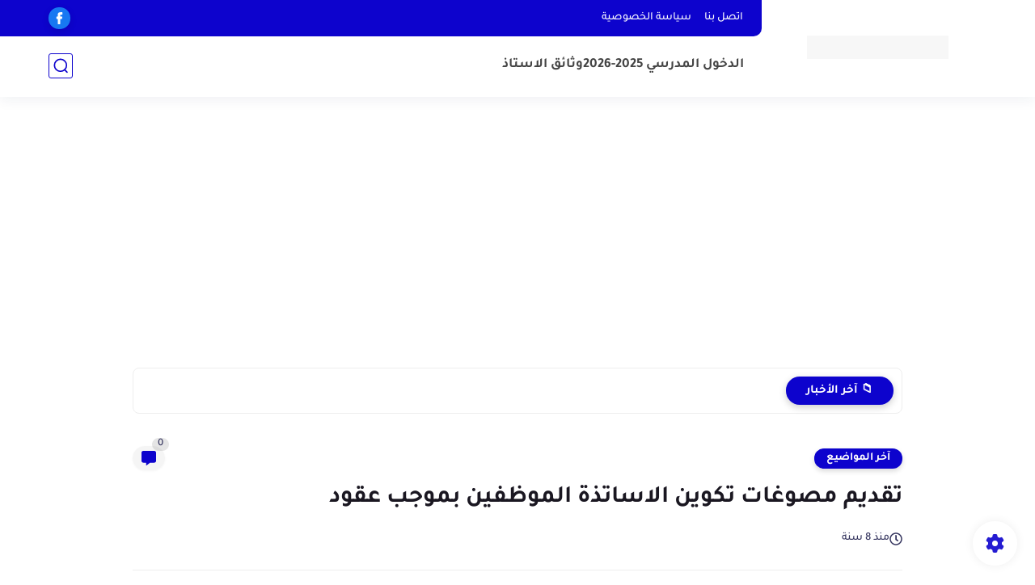

--- FILE ---
content_type: text/html; charset=utf-8
request_url: https://www.google.com/recaptcha/api2/aframe
body_size: 266
content:
<!DOCTYPE HTML><html><head><meta http-equiv="content-type" content="text/html; charset=UTF-8"></head><body><script nonce="vvu1CemOrfZdzT5iVa0Ybw">/** Anti-fraud and anti-abuse applications only. See google.com/recaptcha */ try{var clients={'sodar':'https://pagead2.googlesyndication.com/pagead/sodar?'};window.addEventListener("message",function(a){try{if(a.source===window.parent){var b=JSON.parse(a.data);var c=clients[b['id']];if(c){var d=document.createElement('img');d.src=c+b['params']+'&rc='+(localStorage.getItem("rc::a")?sessionStorage.getItem("rc::b"):"");window.document.body.appendChild(d);sessionStorage.setItem("rc::e",parseInt(sessionStorage.getItem("rc::e")||0)+1);localStorage.setItem("rc::h",'1769772965301');}}}catch(b){}});window.parent.postMessage("_grecaptcha_ready", "*");}catch(b){}</script></body></html>